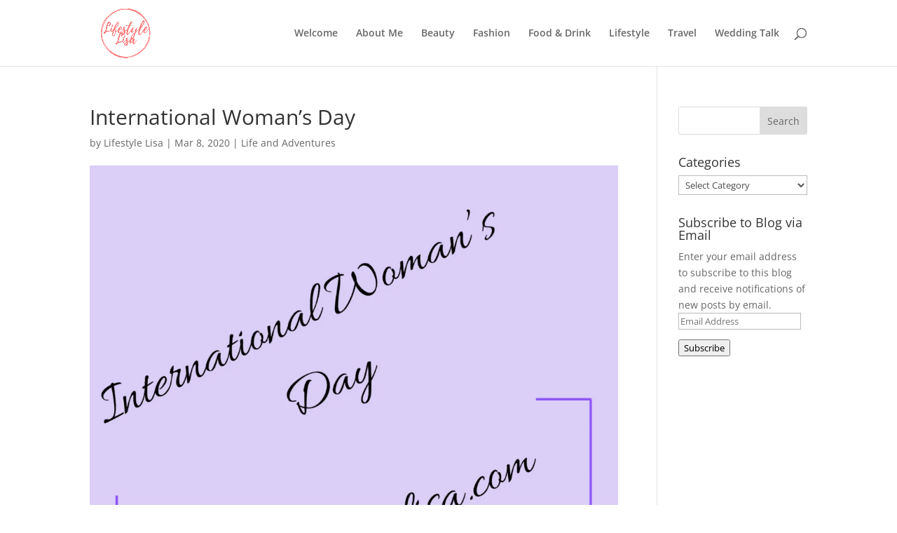

--- FILE ---
content_type: text/html; charset=utf-8
request_url: https://www.google.com/recaptcha/api2/aframe
body_size: 269
content:
<!DOCTYPE HTML><html><head><meta http-equiv="content-type" content="text/html; charset=UTF-8"></head><body><script nonce="njQmAR4mUvKHpXIXWRy7Ig">/** Anti-fraud and anti-abuse applications only. See google.com/recaptcha */ try{var clients={'sodar':'https://pagead2.googlesyndication.com/pagead/sodar?'};window.addEventListener("message",function(a){try{if(a.source===window.parent){var b=JSON.parse(a.data);var c=clients[b['id']];if(c){var d=document.createElement('img');d.src=c+b['params']+'&rc='+(localStorage.getItem("rc::a")?sessionStorage.getItem("rc::b"):"");window.document.body.appendChild(d);sessionStorage.setItem("rc::e",parseInt(sessionStorage.getItem("rc::e")||0)+1);localStorage.setItem("rc::h",'1768891167225');}}}catch(b){}});window.parent.postMessage("_grecaptcha_ready", "*");}catch(b){}</script></body></html>